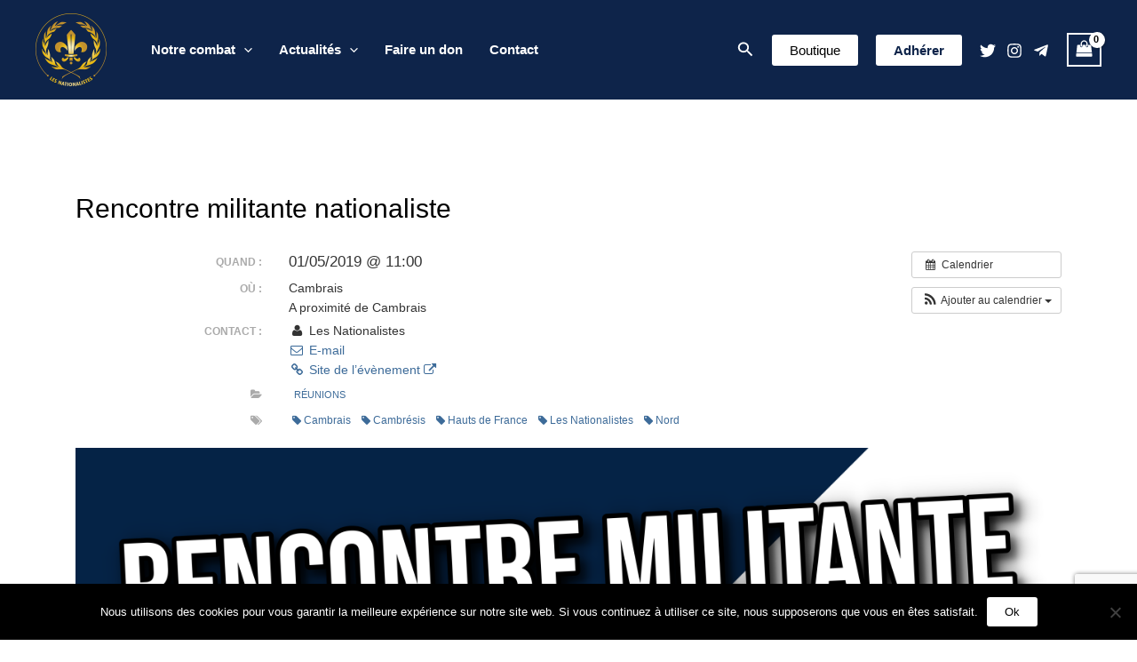

--- FILE ---
content_type: text/html; charset=utf-8
request_url: https://www.google.com/recaptcha/api2/anchor?ar=1&k=6LcMcZ0UAAAAAFvUxiaP0QaCgelWNnBrAMe1-XnY&co=aHR0cHM6Ly93d3cubGVzLW5hdGlvbmFsaXN0ZXMuY29tOjQ0Mw..&hl=en&v=PoyoqOPhxBO7pBk68S4YbpHZ&size=invisible&anchor-ms=20000&execute-ms=30000&cb=1waayqh1ivp2
body_size: 48637
content:
<!DOCTYPE HTML><html dir="ltr" lang="en"><head><meta http-equiv="Content-Type" content="text/html; charset=UTF-8">
<meta http-equiv="X-UA-Compatible" content="IE=edge">
<title>reCAPTCHA</title>
<style type="text/css">
/* cyrillic-ext */
@font-face {
  font-family: 'Roboto';
  font-style: normal;
  font-weight: 400;
  font-stretch: 100%;
  src: url(//fonts.gstatic.com/s/roboto/v48/KFO7CnqEu92Fr1ME7kSn66aGLdTylUAMa3GUBHMdazTgWw.woff2) format('woff2');
  unicode-range: U+0460-052F, U+1C80-1C8A, U+20B4, U+2DE0-2DFF, U+A640-A69F, U+FE2E-FE2F;
}
/* cyrillic */
@font-face {
  font-family: 'Roboto';
  font-style: normal;
  font-weight: 400;
  font-stretch: 100%;
  src: url(//fonts.gstatic.com/s/roboto/v48/KFO7CnqEu92Fr1ME7kSn66aGLdTylUAMa3iUBHMdazTgWw.woff2) format('woff2');
  unicode-range: U+0301, U+0400-045F, U+0490-0491, U+04B0-04B1, U+2116;
}
/* greek-ext */
@font-face {
  font-family: 'Roboto';
  font-style: normal;
  font-weight: 400;
  font-stretch: 100%;
  src: url(//fonts.gstatic.com/s/roboto/v48/KFO7CnqEu92Fr1ME7kSn66aGLdTylUAMa3CUBHMdazTgWw.woff2) format('woff2');
  unicode-range: U+1F00-1FFF;
}
/* greek */
@font-face {
  font-family: 'Roboto';
  font-style: normal;
  font-weight: 400;
  font-stretch: 100%;
  src: url(//fonts.gstatic.com/s/roboto/v48/KFO7CnqEu92Fr1ME7kSn66aGLdTylUAMa3-UBHMdazTgWw.woff2) format('woff2');
  unicode-range: U+0370-0377, U+037A-037F, U+0384-038A, U+038C, U+038E-03A1, U+03A3-03FF;
}
/* math */
@font-face {
  font-family: 'Roboto';
  font-style: normal;
  font-weight: 400;
  font-stretch: 100%;
  src: url(//fonts.gstatic.com/s/roboto/v48/KFO7CnqEu92Fr1ME7kSn66aGLdTylUAMawCUBHMdazTgWw.woff2) format('woff2');
  unicode-range: U+0302-0303, U+0305, U+0307-0308, U+0310, U+0312, U+0315, U+031A, U+0326-0327, U+032C, U+032F-0330, U+0332-0333, U+0338, U+033A, U+0346, U+034D, U+0391-03A1, U+03A3-03A9, U+03B1-03C9, U+03D1, U+03D5-03D6, U+03F0-03F1, U+03F4-03F5, U+2016-2017, U+2034-2038, U+203C, U+2040, U+2043, U+2047, U+2050, U+2057, U+205F, U+2070-2071, U+2074-208E, U+2090-209C, U+20D0-20DC, U+20E1, U+20E5-20EF, U+2100-2112, U+2114-2115, U+2117-2121, U+2123-214F, U+2190, U+2192, U+2194-21AE, U+21B0-21E5, U+21F1-21F2, U+21F4-2211, U+2213-2214, U+2216-22FF, U+2308-230B, U+2310, U+2319, U+231C-2321, U+2336-237A, U+237C, U+2395, U+239B-23B7, U+23D0, U+23DC-23E1, U+2474-2475, U+25AF, U+25B3, U+25B7, U+25BD, U+25C1, U+25CA, U+25CC, U+25FB, U+266D-266F, U+27C0-27FF, U+2900-2AFF, U+2B0E-2B11, U+2B30-2B4C, U+2BFE, U+3030, U+FF5B, U+FF5D, U+1D400-1D7FF, U+1EE00-1EEFF;
}
/* symbols */
@font-face {
  font-family: 'Roboto';
  font-style: normal;
  font-weight: 400;
  font-stretch: 100%;
  src: url(//fonts.gstatic.com/s/roboto/v48/KFO7CnqEu92Fr1ME7kSn66aGLdTylUAMaxKUBHMdazTgWw.woff2) format('woff2');
  unicode-range: U+0001-000C, U+000E-001F, U+007F-009F, U+20DD-20E0, U+20E2-20E4, U+2150-218F, U+2190, U+2192, U+2194-2199, U+21AF, U+21E6-21F0, U+21F3, U+2218-2219, U+2299, U+22C4-22C6, U+2300-243F, U+2440-244A, U+2460-24FF, U+25A0-27BF, U+2800-28FF, U+2921-2922, U+2981, U+29BF, U+29EB, U+2B00-2BFF, U+4DC0-4DFF, U+FFF9-FFFB, U+10140-1018E, U+10190-1019C, U+101A0, U+101D0-101FD, U+102E0-102FB, U+10E60-10E7E, U+1D2C0-1D2D3, U+1D2E0-1D37F, U+1F000-1F0FF, U+1F100-1F1AD, U+1F1E6-1F1FF, U+1F30D-1F30F, U+1F315, U+1F31C, U+1F31E, U+1F320-1F32C, U+1F336, U+1F378, U+1F37D, U+1F382, U+1F393-1F39F, U+1F3A7-1F3A8, U+1F3AC-1F3AF, U+1F3C2, U+1F3C4-1F3C6, U+1F3CA-1F3CE, U+1F3D4-1F3E0, U+1F3ED, U+1F3F1-1F3F3, U+1F3F5-1F3F7, U+1F408, U+1F415, U+1F41F, U+1F426, U+1F43F, U+1F441-1F442, U+1F444, U+1F446-1F449, U+1F44C-1F44E, U+1F453, U+1F46A, U+1F47D, U+1F4A3, U+1F4B0, U+1F4B3, U+1F4B9, U+1F4BB, U+1F4BF, U+1F4C8-1F4CB, U+1F4D6, U+1F4DA, U+1F4DF, U+1F4E3-1F4E6, U+1F4EA-1F4ED, U+1F4F7, U+1F4F9-1F4FB, U+1F4FD-1F4FE, U+1F503, U+1F507-1F50B, U+1F50D, U+1F512-1F513, U+1F53E-1F54A, U+1F54F-1F5FA, U+1F610, U+1F650-1F67F, U+1F687, U+1F68D, U+1F691, U+1F694, U+1F698, U+1F6AD, U+1F6B2, U+1F6B9-1F6BA, U+1F6BC, U+1F6C6-1F6CF, U+1F6D3-1F6D7, U+1F6E0-1F6EA, U+1F6F0-1F6F3, U+1F6F7-1F6FC, U+1F700-1F7FF, U+1F800-1F80B, U+1F810-1F847, U+1F850-1F859, U+1F860-1F887, U+1F890-1F8AD, U+1F8B0-1F8BB, U+1F8C0-1F8C1, U+1F900-1F90B, U+1F93B, U+1F946, U+1F984, U+1F996, U+1F9E9, U+1FA00-1FA6F, U+1FA70-1FA7C, U+1FA80-1FA89, U+1FA8F-1FAC6, U+1FACE-1FADC, U+1FADF-1FAE9, U+1FAF0-1FAF8, U+1FB00-1FBFF;
}
/* vietnamese */
@font-face {
  font-family: 'Roboto';
  font-style: normal;
  font-weight: 400;
  font-stretch: 100%;
  src: url(//fonts.gstatic.com/s/roboto/v48/KFO7CnqEu92Fr1ME7kSn66aGLdTylUAMa3OUBHMdazTgWw.woff2) format('woff2');
  unicode-range: U+0102-0103, U+0110-0111, U+0128-0129, U+0168-0169, U+01A0-01A1, U+01AF-01B0, U+0300-0301, U+0303-0304, U+0308-0309, U+0323, U+0329, U+1EA0-1EF9, U+20AB;
}
/* latin-ext */
@font-face {
  font-family: 'Roboto';
  font-style: normal;
  font-weight: 400;
  font-stretch: 100%;
  src: url(//fonts.gstatic.com/s/roboto/v48/KFO7CnqEu92Fr1ME7kSn66aGLdTylUAMa3KUBHMdazTgWw.woff2) format('woff2');
  unicode-range: U+0100-02BA, U+02BD-02C5, U+02C7-02CC, U+02CE-02D7, U+02DD-02FF, U+0304, U+0308, U+0329, U+1D00-1DBF, U+1E00-1E9F, U+1EF2-1EFF, U+2020, U+20A0-20AB, U+20AD-20C0, U+2113, U+2C60-2C7F, U+A720-A7FF;
}
/* latin */
@font-face {
  font-family: 'Roboto';
  font-style: normal;
  font-weight: 400;
  font-stretch: 100%;
  src: url(//fonts.gstatic.com/s/roboto/v48/KFO7CnqEu92Fr1ME7kSn66aGLdTylUAMa3yUBHMdazQ.woff2) format('woff2');
  unicode-range: U+0000-00FF, U+0131, U+0152-0153, U+02BB-02BC, U+02C6, U+02DA, U+02DC, U+0304, U+0308, U+0329, U+2000-206F, U+20AC, U+2122, U+2191, U+2193, U+2212, U+2215, U+FEFF, U+FFFD;
}
/* cyrillic-ext */
@font-face {
  font-family: 'Roboto';
  font-style: normal;
  font-weight: 500;
  font-stretch: 100%;
  src: url(//fonts.gstatic.com/s/roboto/v48/KFO7CnqEu92Fr1ME7kSn66aGLdTylUAMa3GUBHMdazTgWw.woff2) format('woff2');
  unicode-range: U+0460-052F, U+1C80-1C8A, U+20B4, U+2DE0-2DFF, U+A640-A69F, U+FE2E-FE2F;
}
/* cyrillic */
@font-face {
  font-family: 'Roboto';
  font-style: normal;
  font-weight: 500;
  font-stretch: 100%;
  src: url(//fonts.gstatic.com/s/roboto/v48/KFO7CnqEu92Fr1ME7kSn66aGLdTylUAMa3iUBHMdazTgWw.woff2) format('woff2');
  unicode-range: U+0301, U+0400-045F, U+0490-0491, U+04B0-04B1, U+2116;
}
/* greek-ext */
@font-face {
  font-family: 'Roboto';
  font-style: normal;
  font-weight: 500;
  font-stretch: 100%;
  src: url(//fonts.gstatic.com/s/roboto/v48/KFO7CnqEu92Fr1ME7kSn66aGLdTylUAMa3CUBHMdazTgWw.woff2) format('woff2');
  unicode-range: U+1F00-1FFF;
}
/* greek */
@font-face {
  font-family: 'Roboto';
  font-style: normal;
  font-weight: 500;
  font-stretch: 100%;
  src: url(//fonts.gstatic.com/s/roboto/v48/KFO7CnqEu92Fr1ME7kSn66aGLdTylUAMa3-UBHMdazTgWw.woff2) format('woff2');
  unicode-range: U+0370-0377, U+037A-037F, U+0384-038A, U+038C, U+038E-03A1, U+03A3-03FF;
}
/* math */
@font-face {
  font-family: 'Roboto';
  font-style: normal;
  font-weight: 500;
  font-stretch: 100%;
  src: url(//fonts.gstatic.com/s/roboto/v48/KFO7CnqEu92Fr1ME7kSn66aGLdTylUAMawCUBHMdazTgWw.woff2) format('woff2');
  unicode-range: U+0302-0303, U+0305, U+0307-0308, U+0310, U+0312, U+0315, U+031A, U+0326-0327, U+032C, U+032F-0330, U+0332-0333, U+0338, U+033A, U+0346, U+034D, U+0391-03A1, U+03A3-03A9, U+03B1-03C9, U+03D1, U+03D5-03D6, U+03F0-03F1, U+03F4-03F5, U+2016-2017, U+2034-2038, U+203C, U+2040, U+2043, U+2047, U+2050, U+2057, U+205F, U+2070-2071, U+2074-208E, U+2090-209C, U+20D0-20DC, U+20E1, U+20E5-20EF, U+2100-2112, U+2114-2115, U+2117-2121, U+2123-214F, U+2190, U+2192, U+2194-21AE, U+21B0-21E5, U+21F1-21F2, U+21F4-2211, U+2213-2214, U+2216-22FF, U+2308-230B, U+2310, U+2319, U+231C-2321, U+2336-237A, U+237C, U+2395, U+239B-23B7, U+23D0, U+23DC-23E1, U+2474-2475, U+25AF, U+25B3, U+25B7, U+25BD, U+25C1, U+25CA, U+25CC, U+25FB, U+266D-266F, U+27C0-27FF, U+2900-2AFF, U+2B0E-2B11, U+2B30-2B4C, U+2BFE, U+3030, U+FF5B, U+FF5D, U+1D400-1D7FF, U+1EE00-1EEFF;
}
/* symbols */
@font-face {
  font-family: 'Roboto';
  font-style: normal;
  font-weight: 500;
  font-stretch: 100%;
  src: url(//fonts.gstatic.com/s/roboto/v48/KFO7CnqEu92Fr1ME7kSn66aGLdTylUAMaxKUBHMdazTgWw.woff2) format('woff2');
  unicode-range: U+0001-000C, U+000E-001F, U+007F-009F, U+20DD-20E0, U+20E2-20E4, U+2150-218F, U+2190, U+2192, U+2194-2199, U+21AF, U+21E6-21F0, U+21F3, U+2218-2219, U+2299, U+22C4-22C6, U+2300-243F, U+2440-244A, U+2460-24FF, U+25A0-27BF, U+2800-28FF, U+2921-2922, U+2981, U+29BF, U+29EB, U+2B00-2BFF, U+4DC0-4DFF, U+FFF9-FFFB, U+10140-1018E, U+10190-1019C, U+101A0, U+101D0-101FD, U+102E0-102FB, U+10E60-10E7E, U+1D2C0-1D2D3, U+1D2E0-1D37F, U+1F000-1F0FF, U+1F100-1F1AD, U+1F1E6-1F1FF, U+1F30D-1F30F, U+1F315, U+1F31C, U+1F31E, U+1F320-1F32C, U+1F336, U+1F378, U+1F37D, U+1F382, U+1F393-1F39F, U+1F3A7-1F3A8, U+1F3AC-1F3AF, U+1F3C2, U+1F3C4-1F3C6, U+1F3CA-1F3CE, U+1F3D4-1F3E0, U+1F3ED, U+1F3F1-1F3F3, U+1F3F5-1F3F7, U+1F408, U+1F415, U+1F41F, U+1F426, U+1F43F, U+1F441-1F442, U+1F444, U+1F446-1F449, U+1F44C-1F44E, U+1F453, U+1F46A, U+1F47D, U+1F4A3, U+1F4B0, U+1F4B3, U+1F4B9, U+1F4BB, U+1F4BF, U+1F4C8-1F4CB, U+1F4D6, U+1F4DA, U+1F4DF, U+1F4E3-1F4E6, U+1F4EA-1F4ED, U+1F4F7, U+1F4F9-1F4FB, U+1F4FD-1F4FE, U+1F503, U+1F507-1F50B, U+1F50D, U+1F512-1F513, U+1F53E-1F54A, U+1F54F-1F5FA, U+1F610, U+1F650-1F67F, U+1F687, U+1F68D, U+1F691, U+1F694, U+1F698, U+1F6AD, U+1F6B2, U+1F6B9-1F6BA, U+1F6BC, U+1F6C6-1F6CF, U+1F6D3-1F6D7, U+1F6E0-1F6EA, U+1F6F0-1F6F3, U+1F6F7-1F6FC, U+1F700-1F7FF, U+1F800-1F80B, U+1F810-1F847, U+1F850-1F859, U+1F860-1F887, U+1F890-1F8AD, U+1F8B0-1F8BB, U+1F8C0-1F8C1, U+1F900-1F90B, U+1F93B, U+1F946, U+1F984, U+1F996, U+1F9E9, U+1FA00-1FA6F, U+1FA70-1FA7C, U+1FA80-1FA89, U+1FA8F-1FAC6, U+1FACE-1FADC, U+1FADF-1FAE9, U+1FAF0-1FAF8, U+1FB00-1FBFF;
}
/* vietnamese */
@font-face {
  font-family: 'Roboto';
  font-style: normal;
  font-weight: 500;
  font-stretch: 100%;
  src: url(//fonts.gstatic.com/s/roboto/v48/KFO7CnqEu92Fr1ME7kSn66aGLdTylUAMa3OUBHMdazTgWw.woff2) format('woff2');
  unicode-range: U+0102-0103, U+0110-0111, U+0128-0129, U+0168-0169, U+01A0-01A1, U+01AF-01B0, U+0300-0301, U+0303-0304, U+0308-0309, U+0323, U+0329, U+1EA0-1EF9, U+20AB;
}
/* latin-ext */
@font-face {
  font-family: 'Roboto';
  font-style: normal;
  font-weight: 500;
  font-stretch: 100%;
  src: url(//fonts.gstatic.com/s/roboto/v48/KFO7CnqEu92Fr1ME7kSn66aGLdTylUAMa3KUBHMdazTgWw.woff2) format('woff2');
  unicode-range: U+0100-02BA, U+02BD-02C5, U+02C7-02CC, U+02CE-02D7, U+02DD-02FF, U+0304, U+0308, U+0329, U+1D00-1DBF, U+1E00-1E9F, U+1EF2-1EFF, U+2020, U+20A0-20AB, U+20AD-20C0, U+2113, U+2C60-2C7F, U+A720-A7FF;
}
/* latin */
@font-face {
  font-family: 'Roboto';
  font-style: normal;
  font-weight: 500;
  font-stretch: 100%;
  src: url(//fonts.gstatic.com/s/roboto/v48/KFO7CnqEu92Fr1ME7kSn66aGLdTylUAMa3yUBHMdazQ.woff2) format('woff2');
  unicode-range: U+0000-00FF, U+0131, U+0152-0153, U+02BB-02BC, U+02C6, U+02DA, U+02DC, U+0304, U+0308, U+0329, U+2000-206F, U+20AC, U+2122, U+2191, U+2193, U+2212, U+2215, U+FEFF, U+FFFD;
}
/* cyrillic-ext */
@font-face {
  font-family: 'Roboto';
  font-style: normal;
  font-weight: 900;
  font-stretch: 100%;
  src: url(//fonts.gstatic.com/s/roboto/v48/KFO7CnqEu92Fr1ME7kSn66aGLdTylUAMa3GUBHMdazTgWw.woff2) format('woff2');
  unicode-range: U+0460-052F, U+1C80-1C8A, U+20B4, U+2DE0-2DFF, U+A640-A69F, U+FE2E-FE2F;
}
/* cyrillic */
@font-face {
  font-family: 'Roboto';
  font-style: normal;
  font-weight: 900;
  font-stretch: 100%;
  src: url(//fonts.gstatic.com/s/roboto/v48/KFO7CnqEu92Fr1ME7kSn66aGLdTylUAMa3iUBHMdazTgWw.woff2) format('woff2');
  unicode-range: U+0301, U+0400-045F, U+0490-0491, U+04B0-04B1, U+2116;
}
/* greek-ext */
@font-face {
  font-family: 'Roboto';
  font-style: normal;
  font-weight: 900;
  font-stretch: 100%;
  src: url(//fonts.gstatic.com/s/roboto/v48/KFO7CnqEu92Fr1ME7kSn66aGLdTylUAMa3CUBHMdazTgWw.woff2) format('woff2');
  unicode-range: U+1F00-1FFF;
}
/* greek */
@font-face {
  font-family: 'Roboto';
  font-style: normal;
  font-weight: 900;
  font-stretch: 100%;
  src: url(//fonts.gstatic.com/s/roboto/v48/KFO7CnqEu92Fr1ME7kSn66aGLdTylUAMa3-UBHMdazTgWw.woff2) format('woff2');
  unicode-range: U+0370-0377, U+037A-037F, U+0384-038A, U+038C, U+038E-03A1, U+03A3-03FF;
}
/* math */
@font-face {
  font-family: 'Roboto';
  font-style: normal;
  font-weight: 900;
  font-stretch: 100%;
  src: url(//fonts.gstatic.com/s/roboto/v48/KFO7CnqEu92Fr1ME7kSn66aGLdTylUAMawCUBHMdazTgWw.woff2) format('woff2');
  unicode-range: U+0302-0303, U+0305, U+0307-0308, U+0310, U+0312, U+0315, U+031A, U+0326-0327, U+032C, U+032F-0330, U+0332-0333, U+0338, U+033A, U+0346, U+034D, U+0391-03A1, U+03A3-03A9, U+03B1-03C9, U+03D1, U+03D5-03D6, U+03F0-03F1, U+03F4-03F5, U+2016-2017, U+2034-2038, U+203C, U+2040, U+2043, U+2047, U+2050, U+2057, U+205F, U+2070-2071, U+2074-208E, U+2090-209C, U+20D0-20DC, U+20E1, U+20E5-20EF, U+2100-2112, U+2114-2115, U+2117-2121, U+2123-214F, U+2190, U+2192, U+2194-21AE, U+21B0-21E5, U+21F1-21F2, U+21F4-2211, U+2213-2214, U+2216-22FF, U+2308-230B, U+2310, U+2319, U+231C-2321, U+2336-237A, U+237C, U+2395, U+239B-23B7, U+23D0, U+23DC-23E1, U+2474-2475, U+25AF, U+25B3, U+25B7, U+25BD, U+25C1, U+25CA, U+25CC, U+25FB, U+266D-266F, U+27C0-27FF, U+2900-2AFF, U+2B0E-2B11, U+2B30-2B4C, U+2BFE, U+3030, U+FF5B, U+FF5D, U+1D400-1D7FF, U+1EE00-1EEFF;
}
/* symbols */
@font-face {
  font-family: 'Roboto';
  font-style: normal;
  font-weight: 900;
  font-stretch: 100%;
  src: url(//fonts.gstatic.com/s/roboto/v48/KFO7CnqEu92Fr1ME7kSn66aGLdTylUAMaxKUBHMdazTgWw.woff2) format('woff2');
  unicode-range: U+0001-000C, U+000E-001F, U+007F-009F, U+20DD-20E0, U+20E2-20E4, U+2150-218F, U+2190, U+2192, U+2194-2199, U+21AF, U+21E6-21F0, U+21F3, U+2218-2219, U+2299, U+22C4-22C6, U+2300-243F, U+2440-244A, U+2460-24FF, U+25A0-27BF, U+2800-28FF, U+2921-2922, U+2981, U+29BF, U+29EB, U+2B00-2BFF, U+4DC0-4DFF, U+FFF9-FFFB, U+10140-1018E, U+10190-1019C, U+101A0, U+101D0-101FD, U+102E0-102FB, U+10E60-10E7E, U+1D2C0-1D2D3, U+1D2E0-1D37F, U+1F000-1F0FF, U+1F100-1F1AD, U+1F1E6-1F1FF, U+1F30D-1F30F, U+1F315, U+1F31C, U+1F31E, U+1F320-1F32C, U+1F336, U+1F378, U+1F37D, U+1F382, U+1F393-1F39F, U+1F3A7-1F3A8, U+1F3AC-1F3AF, U+1F3C2, U+1F3C4-1F3C6, U+1F3CA-1F3CE, U+1F3D4-1F3E0, U+1F3ED, U+1F3F1-1F3F3, U+1F3F5-1F3F7, U+1F408, U+1F415, U+1F41F, U+1F426, U+1F43F, U+1F441-1F442, U+1F444, U+1F446-1F449, U+1F44C-1F44E, U+1F453, U+1F46A, U+1F47D, U+1F4A3, U+1F4B0, U+1F4B3, U+1F4B9, U+1F4BB, U+1F4BF, U+1F4C8-1F4CB, U+1F4D6, U+1F4DA, U+1F4DF, U+1F4E3-1F4E6, U+1F4EA-1F4ED, U+1F4F7, U+1F4F9-1F4FB, U+1F4FD-1F4FE, U+1F503, U+1F507-1F50B, U+1F50D, U+1F512-1F513, U+1F53E-1F54A, U+1F54F-1F5FA, U+1F610, U+1F650-1F67F, U+1F687, U+1F68D, U+1F691, U+1F694, U+1F698, U+1F6AD, U+1F6B2, U+1F6B9-1F6BA, U+1F6BC, U+1F6C6-1F6CF, U+1F6D3-1F6D7, U+1F6E0-1F6EA, U+1F6F0-1F6F3, U+1F6F7-1F6FC, U+1F700-1F7FF, U+1F800-1F80B, U+1F810-1F847, U+1F850-1F859, U+1F860-1F887, U+1F890-1F8AD, U+1F8B0-1F8BB, U+1F8C0-1F8C1, U+1F900-1F90B, U+1F93B, U+1F946, U+1F984, U+1F996, U+1F9E9, U+1FA00-1FA6F, U+1FA70-1FA7C, U+1FA80-1FA89, U+1FA8F-1FAC6, U+1FACE-1FADC, U+1FADF-1FAE9, U+1FAF0-1FAF8, U+1FB00-1FBFF;
}
/* vietnamese */
@font-face {
  font-family: 'Roboto';
  font-style: normal;
  font-weight: 900;
  font-stretch: 100%;
  src: url(//fonts.gstatic.com/s/roboto/v48/KFO7CnqEu92Fr1ME7kSn66aGLdTylUAMa3OUBHMdazTgWw.woff2) format('woff2');
  unicode-range: U+0102-0103, U+0110-0111, U+0128-0129, U+0168-0169, U+01A0-01A1, U+01AF-01B0, U+0300-0301, U+0303-0304, U+0308-0309, U+0323, U+0329, U+1EA0-1EF9, U+20AB;
}
/* latin-ext */
@font-face {
  font-family: 'Roboto';
  font-style: normal;
  font-weight: 900;
  font-stretch: 100%;
  src: url(//fonts.gstatic.com/s/roboto/v48/KFO7CnqEu92Fr1ME7kSn66aGLdTylUAMa3KUBHMdazTgWw.woff2) format('woff2');
  unicode-range: U+0100-02BA, U+02BD-02C5, U+02C7-02CC, U+02CE-02D7, U+02DD-02FF, U+0304, U+0308, U+0329, U+1D00-1DBF, U+1E00-1E9F, U+1EF2-1EFF, U+2020, U+20A0-20AB, U+20AD-20C0, U+2113, U+2C60-2C7F, U+A720-A7FF;
}
/* latin */
@font-face {
  font-family: 'Roboto';
  font-style: normal;
  font-weight: 900;
  font-stretch: 100%;
  src: url(//fonts.gstatic.com/s/roboto/v48/KFO7CnqEu92Fr1ME7kSn66aGLdTylUAMa3yUBHMdazQ.woff2) format('woff2');
  unicode-range: U+0000-00FF, U+0131, U+0152-0153, U+02BB-02BC, U+02C6, U+02DA, U+02DC, U+0304, U+0308, U+0329, U+2000-206F, U+20AC, U+2122, U+2191, U+2193, U+2212, U+2215, U+FEFF, U+FFFD;
}

</style>
<link rel="stylesheet" type="text/css" href="https://www.gstatic.com/recaptcha/releases/PoyoqOPhxBO7pBk68S4YbpHZ/styles__ltr.css">
<script nonce="wKz35ashuXjodKturnDfbg" type="text/javascript">window['__recaptcha_api'] = 'https://www.google.com/recaptcha/api2/';</script>
<script type="text/javascript" src="https://www.gstatic.com/recaptcha/releases/PoyoqOPhxBO7pBk68S4YbpHZ/recaptcha__en.js" nonce="wKz35ashuXjodKturnDfbg">
      
    </script></head>
<body><div id="rc-anchor-alert" class="rc-anchor-alert"></div>
<input type="hidden" id="recaptcha-token" value="[base64]">
<script type="text/javascript" nonce="wKz35ashuXjodKturnDfbg">
      recaptcha.anchor.Main.init("[\x22ainput\x22,[\x22bgdata\x22,\x22\x22,\[base64]/[base64]/[base64]/[base64]/[base64]/[base64]/[base64]/[base64]/[base64]/[base64]\\u003d\x22,\[base64]\x22,\x22wrhcw7LDo8KYI8KhT8KfVw7DisKSw7AUAWLChsOQEE3DsSbDpV3CjWwBSiHCtwTDjFNNKkJnV8OMV8Ovw5J4BXvCuwtPM8Kifh5awrsXw6fDnsK4IsKZwpjCssKPw5tWw7hKH8KcN2/DjMOCUcO3w73DqwnChcOewr0iCsOUPirCgsOkCnhwNsO8w7rCiQjDucOEFGIYwofDqlDCtcOIwqzDlcOlYQbDhcKtwqDCrHjCgEIMw5TDocK3wqoGw6kKwrzCmsKzwqbDvWXDmsKNwonDm3Jlwrhew781w4nDu8K7XsKRw68QPMOcb8KkTB/[base64]/CvsORFHw1w480UwZOQsKuwpTCqFRzAcOow6jCvMK7wp/[base64]/CnMOrw7/[base64]/[base64]/CoS9gNXzCscOUwoRowqPDo8KJwqbDtz4Mwp4oGnXDjR96wpHDjy/[base64]/CoUXCu8Oxw4LCoMOUU0INOBvCmwnDhcKhEQDClRzDiRbCq8OEw7gBw5t0w43CqsOpwpPCjMKyJz7DgMKOw5UEJwIswrYDOsOiP8K6KMKfwq5mwrDDn8OIw4pTUsKvwobDuTsRw4vDjMOSacOqwqoobcO4acKVX8O/[base64]/[base64]/CicOpCMKga8Onw6cKwqcnw5PDsRo+LsKZw7IaRsOzwoPCrcO4CcKyejjCgMO/DFfCp8K/KcOQw6/CkUDCmMODwofDgGXCnRfCvVbDpyoywpghw7ABZ8OCwpYzcA5ewr/[base64]/CiGjDuQLCuk5PwotpwowEHcOvw6vDnXBXY0dkw6N1Gw9Pw43CtkVfwq0+w4t2w6VsD8OvPXo1wqzCsxnDmsO/wpzCkMOzwrNhIHfCqGYZw43DqsOvwp0Bwpkfw4zDkkbDgEfCqcO9XcKtwpAyfEJXd8O/[base64]/[base64]/wrl5w7QUS8Otw6Z9BcKVWkNQdcO/wq0sw5TClgo8cSNTw5NPw63Ctyh6wqzDosOWYiwBRcKQAVvDuB7CosOQXsK3FBfDoXPCv8OKVcKzwpEUwqHCqMOVd0XCj8KuDWZrwoYvYijDiwvDgTLCjwLCumlbwrIuw5FFwpVQw4JuwoPDssOmTMOjZsKqwozDmsO/woZ/TMOyPDrCkcKMw6zCv8KnwpUyCDXCi1DCssK8BA0BwpzDjcKINwvCi2vDqSxpw7zCpMOsfy9OTnIwwoknw7rCiDUGw4J0XcOgwqgAw70/[base64]/[base64]/DpMKWcMKMMkhaw4BQf8KGw77CnMOzw4vCm8KCABg9wovDnxpwD8OOw73Cth5sDWvDlsOMwpsMwpTCmEFUK8OqwrfCiWrCt2hGwqbDg8O4w43CscOww6NqVsORQ3ZOfcOEUVJnOQV1wpbDiSE/w7NQwr9iwpPDnQ5sw4DCqC83woNSwpJ/RCTDisKuwqkww6hRJBQRw4VPw47CqMOnEi9ON0zDjmfCh8KWw6fDrBQUwoA4w7nDrBHDvMKcw5zChVBvw5A6w6MmccOzw7TDsTLDiFEMQEZmwo7CgDvDrSvCmD1swqHCjDDCsEUzw5QEw6fDuQfCocKpccOTw4/[base64]/wo99asOGIzFtU8KCLVPDtsKQAcKOw6zCnAnCqjVaXENTwpzDjyMjXk/CjcKcLHjDi8O5w4QpGSzCgxHDq8OUw64Lw5rDtcOcSz3DpcO/w6oKcMKMwrDDi8KqPAUrel/Dsl9Twpp4C8KYAMKzwoV1wqZewr/CqsOyH8K1w7dqwo/Cs8KBwpY/w57Cn0bDnMO0JnlZwoTCsEwWEsKYa8Onwo7CiMK4w7/[base64]/Dl1PDgsOlGVLCj3vDlBxEAMOowqDDo2sCwo/[base64]/VsKJw73Cs3F+wqVPw5YVwofCiMKcw7wBYW7Dim/DqD/CucOTX8K2w4EDw7jDiMOVPgPCgmLChnbCvl3Cu8OsW8ODcMKZV2zDvsKvw6nCucOWXMKAwqvDocO7e8OMHsKgY8OVwphEF8O/[base64]/[base64]/DscOwC2bCnMKAw6rCol02aMK0wotow6vCisKAWcOsEj/CiHHCuy7CjDwtF8KOJhLCssKlw5JewoQAM8KEwqbCnWrDgsODcxjCuTwjU8KxecK1EFnCrBfCn1XDgGROfcK2wr/Dtw9vE392aTx8QEVHw4g5LDTDkxbDn8Klw6zCsk41QXPCuhENMFXCqsK4w7ENbcOSTmZJw6FQL1wiw57DhMOowr/CvTkWw59tBx9Fwrd8w73CrgR8wr15OsKlw5vCmsOPw5k3w61CC8OFwqzCp8KEO8OnwqLDi37DhBfCuMOEwonDnAgzMAhNwr/[base64]/[base64]/CjjJmKsOYNytEw6IZw5LCigjDqcKew5M1woLDucORQMKiMsKqEcOnQ8OQwqBXYcOPOzI2ZcKYw7HCkMOEwrvCucKFw4LChcOaAkRlIxLCtsOxFF1wegYJRDdZw6XCr8KLESjDqMOqG1LCt0JgwrgYw5PCi8K1w6pYAcODwrYMXTrCssOZw5VvIBrDg0l1w5/Cu8OIw4LCpxvDliLDgcK3w5M4w4g8JjoMw6nCsifCjsKqwrpiw6fCu8OqZMK1wrFAwoBywqbDvVfDt8OFKlDCksOIwojDtcOsWsKQw4tDwpghX0IbIzUlQGvDk0ogwqgGwrfCk8K/w7/DncK4CMKxwo9RT8KwBMOlw4TChk5IIF7ChifDu0rDj8Oiw5HDjMOkw4pOw6YFajnDoQ7CvWbCnRPDqcOxw5B9DcKUwrtNesKDFMODH8O5w7HCsMK8w4wOwr0Uw6vDhRtsw5ItwpDDpRVSQMOhX8OZwqXDs8OHYRwmw7fDsBlLWyVBMw/[base64]/Cgw8wwrrDk8KDwrXCqFjDul3Cr8KBw68cw4/Dg21iIsOgw7IRw5/CmTTDvRzDlMOGwrHCmjPCssOKwprCp0XDjcO/[base64]/w48rwoQiwpXDpMKtDsOYf8KZYsKCwrbCksOxwqM/WsOpAFZRw4LCg8KsQHdeJ1FLZ0Rhw5nClnlyGEEqcWTDuRrDlQnCk1kiwqvCpxslw4jDiwvCmMOHwr4yLRcxMsKYPWHDm8KPwoo/[base64]/DpMKRw6jCtT4aFsKtwqFDwpxvMMKfDAfCr8OsNMKzEAHCpMK4woFMwqE6OcKgwqXCjUU0w6bDrsOKCxnCpwMlw4Jqw63CusO1w6k1wojCshoIw5kYw54MKFDCqMOtM8OAEcOcFsKHVsKYLm1+QRxyV3fCqMOAw77Ct3N4wpVMwqjDvsOwXMK/wpfCrQkFw7tbDF/DuRvCmw5qw7F5HiLCvXE2wp1Tw6p3FMKMYmVdw640RsO1NlwCw5drw6zDjUcUw7tKw5Fuw5jCnQVTDSBHAMKsVsKgOMKpRUcmccOEwqrCnMOTw5ZjFcKXGMKxwo/DqMO2AMKBw5vDjVFhA8KUeTorUsKFwqFYR2jDl8KEwqFcT0FTwoFDd8OSwpBKOMOywo3DliMMVlkSwpEiwpIJNVQwRMO+ccKdOSDDvcOlwqfClmxYKMK+UHw0wpnDj8KyPMKpd8KEwoVowq7CnzclwoM4Wm7DpFEgw4QiLHjClcOdTTI6SFTDs8OsYnnChSfDgQ1/GC5KwrzCv03DoHF0wqHChTcOwr86wqQOXcOmw7NnLXDCusKbw40iXDAROcKqw4/DmjsabiDDmg/CscOxwqFow5zDhDXDisKUAMOiwoHCp8ONw7l3w7xFw5vDqsOEwoZtwpN2wobDrsOCGMOITMKoaFkbdMOUw5fCr8KNFsKew4nDkVTDu8KvESLDtMOgVCZUwqQmdMOod8OJZ8O6NsKOw6DDnTlBwrdNw6APwqcTw4TCgcOIwr/[base64]/DglHCkMKWT8Kxwr/DhcKNw7DCunvCm8ODwrtpXX7DjMKew5nDsB1Rw55nNxjCgA1odcOTw5TDlwBFw5pEemHDqcO9LlF+bicdw7HCu8KyeVDDlXZmwoUhw7nCisOAQMKNc8Knw6BVw45zNsKmwq3CnsKkSz/CoVPDqCwRwqLCgxlMKMOkexx3LhJ3wrnCusKnBUJcHj/CpcKuwoJ9w5rCmMOFUcOSW8K2w6zCpwZhE3jDrAA2wqoyw4HDssOMBT8kwpXDgGw0w7bDssOCCcKvLsKdHhwpw4DDkhnCkUXClntvRcKaw7VJZQ09wpx0SizCvxE6R8KJwqHCoUA0w4bCtATDmMOBwrbDgmrDmMK5GcKVw7PCvgvDisKQwrDCvF/DuwNOwo0Yw50/Y3DCg8Knwr7DssOHVsOPBhbCrsOVeTU1w4ELdjbDkArClFcQIcOdaVTDjE/[base64]/CoVHDhcK8OyLCnC7DjcOEwpZkWWhXIFvCpsOUBMK1TcKsU8KGw7RGwrvCqMOELMONwoJoPcOLXlrCkjlvwo7CmMOzw6IDw7fCj8Kmwp0BW8KMTcKQEsO+V8OVBQjDvFNGw7NOwp/Clzh3wpLDrsKFw7/DkU8/TcO4w4UDcUQow7dAw4FSA8KleMKNw4vDmh4reMKyIEzCrRg6w4N3bXfClsO+w4UEw7TCocKXVQQ5woZgLB1DwrJdHsOlwrhwesO4wqDCh2YxwrzDgMO6wqo/[base64]/[base64]/[base64]/wrU1VsO9w6TCi3vCnGvDinbDj8KIwpbDvsOjEcK/[base64]/RyEVw51cwp4gw71Iwq4xMsOwd8OKwqlYwqgMXHHDmXwhA8O4wqrCsRVrwpg2woLDjcO/BMKFKMO6HnI5wrs5wpDCr8OHUsK/dUBbJ8OiHBbCpWPDrHrDtMKMZMOZw58BHcORw53CjW0cw7HCisKmdcKuwrzCkCfDs3Zywo4mw54/wpI0wokkwqJAE8KcFcKww5XDqcK6EMKRKWLDthUJAcOdw7TCq8Kiw6VsG8KdB8OowqzDjsO7XVELwrzCv1/[base64]/DlsOHTA4IFHbDssObw5c/[base64]/DnC4eR8OdwqxpFDhgdzlPSHtPG1/[base64]/CoAE4wqPDrCbCu8KIeQdeexnCn8KzU8O5wrELecKqwrHCpgbCmcK0GsO+HiXCkQ4HwpvCmj7CkDkOTMK/w7LDuxfDo8KoBcKDdG1GesOmw7wZAyzChjzCi19HAcOqN8OMwpbDpi7Dl8OAUQbDsw7CoG4hPcKjwrvCnQrCpT7CiXDDlUXCj0XCiz0xCjvCgMO6GMO7w5/[base64]/[base64]/w6IeKhPDjsKgw5/[base64]/DusKNd8K3NMK1Ji5PdcKrwojCkcKFwo9ka8K7w7ZDKhUaOAvDpcKKwo5Pw7U3dsKew5kEL2V6IQvDiRduwoLCvMK4w5vDgUVdw7t6TCDCiMOFB3Vuw7HCgsKkUiptPXjDucOkw6Imw6fDlsOlD105wqJBWMOLbMOncF/DgXdMw7pvwqvDvsKuOMKdXD8LwqrCpXtswqLDoMOQwr/DvVRvQVDCq8Kqw5E6FVdiOcOfEBoww59PwrJ6RG3DosKgM8ODwoJjw7J7wrk8w58QwpMuw4rConLCk2hkG8KTHQlsOsOub8OuUhfDizhSHkcFZjc1CsOtwoo1w7tfwpnDocO/IsKWH8Oyw5zCj8OYc03DrsKfw47DojsOwrNDw6DCs8KPEsKvP8OaKgBnwqp1XsORHm4Cwr3DthvDr19pwqhQFz/DjcOHFmpnIkTDtsOgwqIPO8Kiw5DCgMOyw6LDgwIFRz3CkcKiwrnDmW8SwpbDvMOLwpErwo3DnsKUwpTCjsKsYR4xwoTCmHPDpHp4wrrCjcOCwqchD8KWw6ZNBcKuw7AYdMKnwoXCqcKKVMO4AMKgw6XCqGjDgsOEw54HZcOfNMKKYMOgwq/CocO1NcOBY0zDiiIswq5DwqPCu8OeHcOWQ8O7IMONTHpZVlDChxDCv8OGNDRPwrQkw53DsxB1bhfDq0V9ecOBDcOgw5nDu8OWwqLCkw/CqVbCjFJUw4vCoHTCtsOYwqnDjVnDrsK6wp4Fw6Jww79dw6U0OXnDrBnDpCUQw57ChRMCBcOfw6UCwrtPM8Kvw6PCv8OJJsKRwpbDthDCqDzCug7DtcK7NxkawqJ/a1cswpzDmFoxFh/CncKvHcKrIk7DoMO4GMOyXsKWdl/DshfCicORRW0KTsORPMKfwpbDvU/DlnYAwrzDjMKETcOvw67DnHvDucKXw7bCs8KBIcOvwpvCpTtPw6ZGLsK1wo3DqSBrflHDiFhowq7ChcKORMOHw6rDhMKoNsKyw59LcsO0NcOnEsK0DWc1wpZpwrd7wopPwrzDi2pMwpR2ZWfConBjwoXDhsOkPAJbQ1BoHRbClsOnwr/DljNuwq0YPBJvOlJhw7cBcl9sEU4TMn3CoRxhw7nDgwDCpsOkw5PCg3BLe000wqjDqnXCuMObw4ZFw7Zfw7DCjMK6wqN/CxnChcKzw5EVw4Viw7nCuMKiw6vCmVxNdGNDw5BrPUgTYjXDq8KQwr1aW0lzIHolw7jDj0jDg0/ChSjCqg7CsMKVUDNWw7jCvz0Bw7fCj8OtJA7Dr8OTXMKwwopqZMKyw4tKNQfDoX7DjGXDu0pFwoNJw54je8Krw6IBwphuLBxew47CqDnCngU/w6RvaTnCg8KXdywJwpM/VMOPR8KxwqjDn8KoU11IwpoZwoUGB8OUw4w9FcKGw4tNbMOVwpJfOsOxwrg5LsO9IsOxP8KNBcO7dsOqGQ/[base64]/CtMOBw4/DuVnCrsOdwofDrTtYw5rCq8OBMQA/w6Yyw74kDBDDuX9jMcODwrNkwrrDlS5Bw5FzeMOJcsKLwrnCqsKfwr7CiWojwrNhw7/CjcO1wrnDvGDDgsODN8KqwqTCgy9PJX0EOyHCssKBw5tAw4FcwpQbPMK1IsKmwo7DiwrCkDYIw7NJDHLDpsKEwph/eFtuH8Kgwr0tU8KJZk5lw6M8woNgBTrCp8Oiw4DCrcOUKANfw7bDosKOwpTDghPDo3fDhlvCocKQw4UBw4Vnw43DpyDDnQE9wr84YzXDl8KxHyfDsMKxAizCisOXXMKwTQ3Dl8KMw7HDnmcbD8OSw7DCjTkpw7Frwq7DoSUbw75vbTMuLsO/wrFWwoMiwqgNUHxVw4ttwoFaEzsrPcOrw4LDokx4w5lOdx44bFXDgsOww6Z2QcKFd8O2L8Ode8K6woTCoQ8Aw7rCtMKUMsKZw49NN8O8UzprL0lUwo4wwrt8HMOHMH/DvTlWMsKhwo/CisK9wr0qXA/Ds8K1EEpddMO7wpjDtMKYwpnDs8O4wqjCosOvw5XCp0NrYcKcwr8OVg4gw6PDiAvDg8OYw5DDvcO9bcOrwqPCqMOgwoLCtAQgwq1xcMO3wodgwqllw7bDvMOnMmXClU3CuRRsw4c6N8ODwr3DmsKSRcO0w6vDjcKWw59lMBHCk8KMwpHCu8KOakvDvgBDwqbDr3A5w6/CjizCoEkDI0E5aMO4BnVcS3TDk2jClcO4wo7ClcKFAF/[base64]/worDvcKxMsOOJX7DsMODf1djEAAHdcKaYXYJw7MjHMOGw6HDlE49FzHCuD3CvUkAVcKIw7p3Y0hKZDXDlcOqw6oqNsOxSsK+R0dow5Baw67CqW/Cq8OHw67CncKUwobDnTZAw6nCvEkbw57DtMKlGcKiw6jCkcKkblLDjcKLYMKNCsKywo9mDcOqNVvDq8OdVifDp8Odw7LDqMOACsO7w43CkmHDgcOmc8KjwrwPIiLDmcOrZ8OIwoBAwqBDw4M2CcK4eVVTwpxcw6ckMsK/w6bDrTIZYMOSfCpawpXDmcKZwpI9w5dkw6krwrXCtsKSZcOaScKjwql4wrrCinPCnMOdCGVzT8ORBsK+VQ1SVz7CmcKbfcO/w78nI8ODwrx8wpwPwqlnZcKYw7jCjMO2wqo+O8K5ecOuQTrDgMK+wpXDhcOAwqTCg3xZWsKAwrzCri0Gw4zDvcKTHsOgw6LCucKRSXYWw7fCjyc8wrXCj8KqSXQXUMOkbT7Du8O8wpTDrANWEMKzFmTDm8OnbhsMEcOla0dgw6/Do0tew4BxCELDlcKSwobDrcOawqLDn8OCdsObw63Dp8KTQMO/[base64]/DjUHDqyIdw6bCoBUXwoPCl8KwBsKtE2AGwqLCucOwEUHCvsO9EW3DtxbDtjrDjQsQcMOpQMKnZMOTw6tlw5cXw6HDicKzwq7DojzCmcOtw6Ukw5/DngLDkV5waCYiHmfClMKhwo5fAcORwo5Gwo0awoweLcKUw6/CnMOJbQ17P8OgwrRCw47CozhdLMOJcnrCkcOVHcKAWMOew75hw4BOXMOwecKTDcOQwpHDgMKUwpLDn8K7DB/Ct8ODwpAIw4XDlnd9wrl5wrTDpxkLwp3CoTpEwoPDqMKYAQQ5HsK8w6lrFX7Do03CgsKAwrE7w4vCt1nDscKiwoAJZFoWwpkFw4XCtMK5QMO7woHDq8Knw7oMw5fCm8OWwpkPJ8OnwpQ4w4/[base64]/[base64]/wqnChm4lAcK1DsKowqMowrfConfDgTljw7HDt8KuCcOhEMONwol5w6ZkWsOaBAYBwowcCifCm8Ksw4VnQsOrwpDDglByCcONwrXCusOnw7fDnl42TMKTL8KowrElGGw6woAtwrrCkcO1wpccbH7CiDnDoMObw70qwoVMwq/CvyFPJcOwYw1Iw6TDgUnCvsOyw61NwovCi8OsPR96XcObwqfCp8K0YMOCw7M/wpsvwoJZasObw6PCp8KMw7nCnMOqwrRzE8OlP3zDnDkwwqQZw6RNA8KgAQ5AMRLCmsKWTzl1EDtxwqoPwqjCuyLCukpIwrAiHcOqWcK6w4JeZcOkPF9GwovCqMKlVcOBwoHDpz5CFcKtwrHCgsKrY3XDsMO0c8KDwrvDuMKNe8O/C8Ojw5nDiXMxwpE8wrPCvDxBWMKGFDMuw6LDqQjCq8OiJsOMU8Ogw4LDgcOtYcKBwp7Dr8OywqRMfhcrwoDCpcK1w7IXPsOYbcKcwqpZY8OqwrBVw7jCisODfMOOw63Dk8KzFSPDmwHDusKVw6nCssKzTmh/[base64]/wqDDtMKpwoDCvMKuw6gbEcK9wpFTwrbCg8KhI2xWw7bDhcKEwrbChcK7ZMKJw7AZM15gw40awo5TZEJVw6cCJ8Kowr1IJBzDvh1eWn/[base64]/w79oLcKdwpfCvMKXfsO6w6XDmsOnOTAVw43Di8OrJ8KHf8KIwrIiGcOJGsONw5xALMOFeBZuw4XCk8OvMGxBCcKKw5fDvApKCjrCjMOeRMO8HUAkY0TDt8O5CTtIQ0MRCMOgRlnDnsK/[base64]/DgnvCjMKUNcKcwonCi3V+w4LCncO5w550B8K5FE/[base64]/CuDjDpXB4wpdpE8OCw6fCjcKvWhIAw5LDsD3DkTonwoktw5LCpEMTYR0Uwp3CoMKuAsKuJxXCrnzDvcKIwp3Cq2Bkb8KUeGrDqibCh8OuwoBKQTfCr8KzfgYLBTLChMOIwpJrwpHDg8Ojw5rCosO3wprCpDLCvmYNGVFBw5vCjcOEIQ/DrMO7wo06wrnDh8OgwoLCl8Ogw5DCkcOnwrfCh8OVC8OOT8K/worCp1dkw6/ClAVpY8OfJholV8OYw75WwrJkw4/DusOuKwBpw603WcOLwpR2wqDCtnXCrWHCsj0cw5bCh11Zw4NUcWfCvUvDncOfZ8ODaRwEVcKyXcOQHUPDshHCjcKFVhLDqcOJwozCsiIFfMOhcsOFw4IGVcO3w7/Chz0ww4rCmMOvMhfCognDvcKvw7rDjUTDolQnE8K+ciXDgVDDr8OXw4cqcMKecTUmW8K7w4HCsgDDm8K0K8O0w6jDm8KBwqg7fg/CrWTDlTMDw7x5wovDjMKGw4nCpsK0w5vDiAZYesKYQUwkP0zDhEAGwpjCpnDCsl3DmMOmw652wpofEMKCJ8OhbMKpw6l+URDDj8KKw7pVQsOeaB/Cs8Orwp3DvsO3dUrCuT8IQ8Klw6DDh07Cr2rCjznCh8KrDsOKw5ZTN8OYWS4UCcOHw6jCqMK6wrNAblXDn8OHw6LCu2/DrxzClFgmHMOHcMOewoPCoMO3w4PDrnbDl8KOXcKdD17Cp8KZwoVMHjzDnx7Dm8K+YBNUw7Zdw6Fcw4J9w7TCtcOYVcOFw4/DjMOeewk5wooEw6QnRsKJHi5cwoN2wpDCnsOPYixHNMOBwp3CqsOEwrLCqg4/IcO+PcOcbx0sbXnCqFkHwrfDicOIwrjCjsKyw6rDm8K4wpkkwpfDijICwrk+OQNLYcKLwpTDnwTCqAHCtjNPw5/CicO3LWrCuQBbdQrCrlfCgBMzwp9owp3Di8KHw4fCrmDChcOcwq/DqcO4w4kRL8OSM8KgFgxzOCAHR8Kgw6lNwrwhwoJTw4Nsw6c8w5E6w5HDl8OfDzZTwp52ehnDuMKAAsKfw4rCv8KwHcK8EzvDoC7Ci8KcbR/CncO+wp/[base64]/[base64]/[base64]/Dsj0kDsOVwp3CicKqR8OBJ8Oqw5thecK0Xh4wYsKxw7DCrcOPwoddw7cpWljCoS7Dj8Kkw4jDk8KiKxtLbkcSPUXCh2PCkzfDtCgDwpLCrknCqyjCuMK6w5AcwoQiDmRrEsO7w5/Dq0w3wqPCohZAwpTCoWM9w58sw71MwqowwoLDusOQf8O/[base64]/[base64]/[base64]/Dr8KiABjDvR7CjMOQw5poMRTDsklewoYew7Z1GkbDqMKsw5xKLDLCsMK/UTXDtnxLwpvCgATDtFXDqE57wrvDsSrCvwJDETtxw6bDg3zCkMOXd1BxcMOxXkDCv8K/wrbDoD7CrcO1W2FZwrFDw4JyDgrDuynDgMO7w6Ulw6nCqTHDtS5CwpfChSpSEmcewoUZwpTDt8K0w4Qow4QcUMOjb2M6Gw5TQm/DqMKKw7I1w5Ezw7jDpcK0LsKQacONC3XCvTLDisKhel4PTGl4w4J4I3zDrMKoVcKQwofDh1zDjsKgwoHDkMOQwrfDmzHDmsKaWGjCmsKYw7/DqsOjw4TCvMOFK1XCtnHDjcOCw4zCn8OPcsK3w5/DtXdNCTUjcsK5XFx6HsOWGMOoC0J9wq3CrsO9TMKqZEIiwr7DrlYCwq07CsKWwqbCry4cw6MnU8K3w4HCu8KZw5nCqcKRDcKNazNiNAPCqcOdw7USwotNTkYtw6XDonHDksKqw4jCl8Okwr/DmMOtwpcAX8KOWw/[base64]/[base64]/[base64]/Cg8OcV8OHwqLDlifDknFlS8KAwpnDssOvWMK2wqxSwp80I3DCtMKAJwMmCiHCi3zDvsOVw4/Ci8ONw4LCt8KqSMKqwrbCvDTDoAnDiUZHwqnDicKBTcK9E8K2N1kOw6Zmw7cBfjPCnzV2w4jDlwzCu0orwrrDrUbCukABw4HCv0hbw6tMw4DDgADDryELw5jDhUFlNC1AVUHDmTQ2FcOkYQXCp8O4GMO/wpJhNsKCworCksKBw5vCmgjDnn0lOmIPK3cBw6XDoD1lDAzCvUYEwqDCjcOnwrJpEsOBwrLDt0dwC8KxEG/[base64]/DuRjDkGfCm8Oqw6VmDgzCqEchwqpIw58iw5pkBMOzEh92w5/Ch8KCw4nCsSLDiCTCpWTCl0LCsRljd8KVAgliJsOfwpPDgwpmw6bCnifCsMKBN8K7MgXDnMK1w6PCmQDDiRgow7fCmx8/e0lKwoEIE8OpPcOnw6bChUDCnGvCt8KgUcK9DSRLTx4Dw77DosKCw6fCqE1YGQHDlBk+LcOJbi9KbkTDq2zDin0/w7MnwqIXSsKLw6Jlw68Kwp9gVsO/QHY0GAjCnXPCrTcqWiwjUTLCuMK1wpMbw4PDkcO2w7lbwoXCk8OKFy92w7vCuiDDr1B3f8OKeMKVw4fDmcK0w7bDrcOYW3bDrsOFTU/CvCENbUZEwolLw5c8w4PCmcO5wrDChcOewpVfcTPDqWJTw6/[base64]/DiE3DisOJwq7DgsKUOTldw4LCisO9w4bCqlfCqg9hw6hAZcO4f8OUworCkcKbw6bCpVvCpcOCK8K+O8OXwpHDnnhMR21dYMKld8KtEsK3w7zCqsOpw60Tw4hiw4/[base64]/TcK0fRvCqsKlazo9fcO/IgBlwpdKfsKwIiPCi8O3w7fCgCNYBcKZGQpgwoIRwqrDl8OrIMKeA8OOwqJGw4/Dq8Khwr/[base64]/DoHlwwqfDg8Oyw43Du1xHw63DtMK6fsKMfjZRdl3Di2URb8KMwrPDolQQZhtnUxPDiEHDpjJVwrITMEfDoiPDpWJ5YMOiw6bCmULDm8OackJAw7lsZmFbw5XDksOgw6R/w4MGw7hxwrPDsBUKU1HCjFArRMK7IsKQwqfDjSzCmwzChSp/XsKuwqtOIjrCssO4woDChA7CtcOew5DDi2luHzjDtDfDsMKPwqdRw6HCrlVvwp7DqGF9w5zDoVI2bsKqRcKnfcK9wrx6wqrDjsOzECXDjznDuRjCqW7DixzDskLCszXCssKIJsORI8KCL8OZQ3XClGZ3w6rCs28MOG5CJlnCkH3DtCnCr8KIUn1vwrp5wplcw5/CvMOQd1waw5DDv8K6wqHDlsKUwqLCjcOmf0fChAIQDMOIwrjDrF8Awo1cak7Dsidrw5jCtMKIZTLDv8KiacOFw7/DtgpJHsOIwqDCoQxKLMO0w7MEw4trw6jDnRbDsGcoCcOHw7ohw7Q+w5UxYMOrSR3DsMKOw7cLa8K6YsKRCUXDqsKaMkABw6MxworCncKRQw/[base64]/[base64]/DoXrCvMKIwrUNQsKuTMKswpXDg03DksOkwqlewqc/IsOWw6xLVsKxw7nCmcK1w4nCnl3DmcKAwqp6wqsOwqNQfsOiw7FXwqrCmDJ0AUzDlMObw5oEQRQAwp/DjizCgMKHw7scw6TDtxfDqwVsZ2DDtW7DnlsHPB3DkgHCt8K5woPDn8KNw50kG8O/c8OOw5/CjxvCmVvCvD/DqzXDnV3CmMOdw7xTwoxCw45SeXrClMKZwq3CpcKvw73CtCHDm8K/[base64]/w64wYcKFwrPDn8KQwoNIbcKlwo1qwqPCth7CncKfwr8TJsKnYSdjwpjCn8K5L8KHYlVFZMOtw5wbfsKhJ8K9w6cWGRkXeMKnH8K2wohhOMONVcONw5JrwobDuzrDvcKYw5rCsSXCq8KyFxLDucK0N8KkAcOaw7nDjx1XIcK3wp/[base64]/wqPDjifCq8KFQQ9PwqAbwrTCjTrDnCjCpRNcwqJGFw/[base64]/ChMK+w41+wq7CjcOUwrDDtcONUhnDmcK2GMOlLsKFIGLDkCXCo8K9w73Dq8Krw4ZswrnCp8KDw6bCuMODR3ZxDMOrwrtNw4fCo0x6YkXDsxASVsOlwpvCq8Omw6hqUcOBNcKBXcKcw4HDuh1vIcOGw4DDk1HDmcORbgIrwq/[base64]/CujHDlVrDjmTDlcKSB8OBwpw0wr46Uk9+w7PCkFtwwrskIlk/w5dVVMOWChLChA1XwoksOcK5D8Kxw6dCw7nCsMKrXcOaJMKDC1cbwqzDkMKldAZkc8KEw7ITw7rDnnPDsnPDusOBwqwYK0QFSUJqwpNYw7Z7wrVrwqYPKFtdYmHCnwZgwqZvwq40wqDChsOYw6rDtwfCq8KmDzPDiC3DvsKywrp+wq8wET/DgsKRRAw/[base64]/w5LCpsK7d8KKUXlkwqpoKMKdwo92DsOwb8Ogwr5Mw4HChFxCKMOuZsO5aWfDtMKPa8Oew4HDsQYvMCxdJBp1MxFiwrnDjj8mNcOBw7XCjsOgw7XDgMOuU8O8wovDp8OGw47Dky89R8ODNFvDrsKKw4ZTw4fDlMO8\x22],null,[\x22conf\x22,null,\x226LcMcZ0UAAAAAFvUxiaP0QaCgelWNnBrAMe1-XnY\x22,0,null,null,null,0,[16,21,125,63,73,95,87,41,43,42,83,102,105,109,121],[1017145,739],0,null,null,null,null,0,null,0,null,700,1,null,0,\[base64]/76lBhnEnQkZnOKMAhk\\u003d\x22,0,0,null,null,1,null,0,1,null,null,null,0],\x22https://www.les-nationalistes.com:443\x22,null,[3,1,1],null,null,null,1,3600,[\x22https://www.google.com/intl/en/policies/privacy/\x22,\x22https://www.google.com/intl/en/policies/terms/\x22],\x22EgClEg+PcIMYEAeg9lXmveZKvK8a3QgUaqI52QYf7XY\\u003d\x22,1,0,null,1,1768701805927,0,0,[223,68,105,173],null,[216,98,204,127],\x22RC-d3vnedR5tqdj5A\x22,null,null,null,null,null,\x220dAFcWeA442N2PyZeyzMnx3IFaxsaHhx9AZGwEAf2tglf9aH-MlJOeyDyXemAJP7yXZ-YQuW97UoFeOoRYFvblTL54j6gKUFYNUg\x22,1768784606038]");
    </script></body></html>